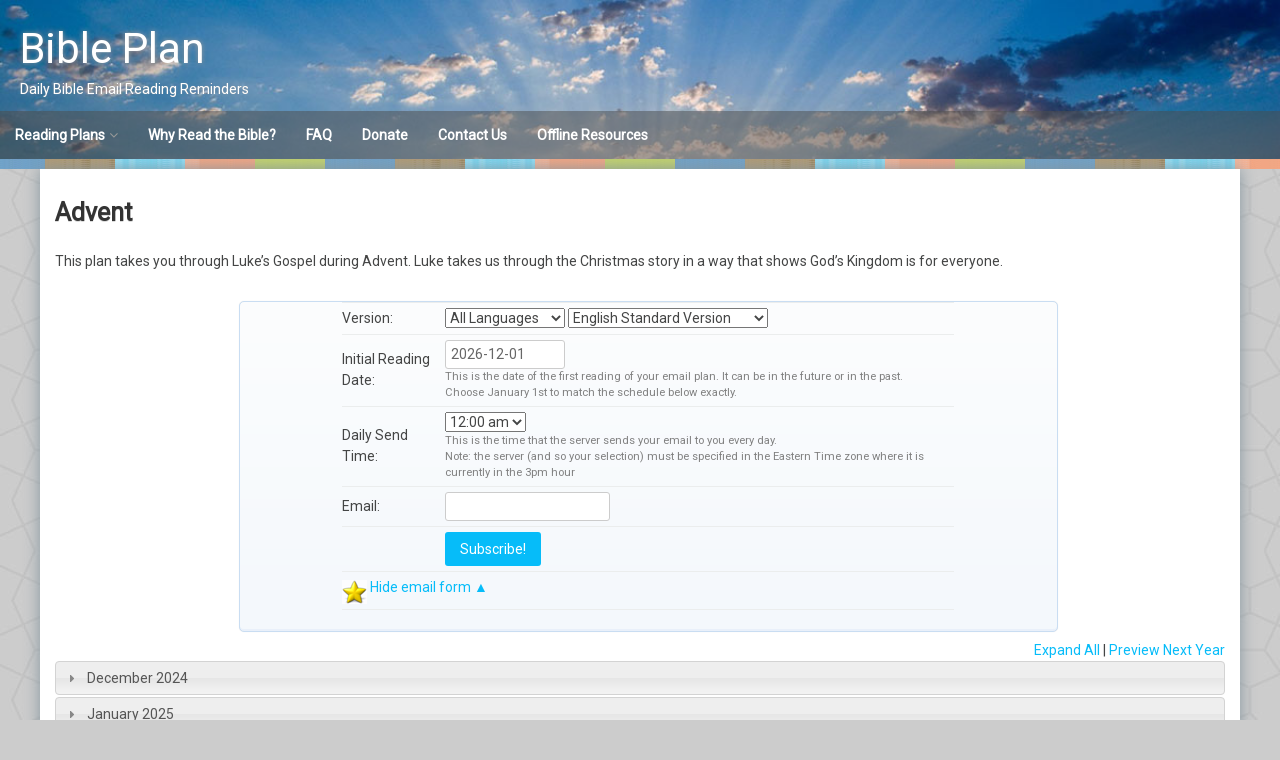

--- FILE ---
content_type: text/html; charset=UTF-8
request_url: https://bibleplan.org/plans/advent/
body_size: 14890
content:
<!DOCTYPE html>
<html lang="en-US">
<head>
<title>Advent &#124; Bible Plan</title>


<!-- Squirrly SEO Plugin 8.4.06, visit: https://plugin.squirrly.co/ -->

<meta name="robots" content="index,follow">
<meta name="description" content="This plan takes you through Luke&#039;s Gospel during Advent. Luke takes us through the Christmas story in a way that shows God&#039;s Kingdom is for everyone. [php snippet=1 param=&quot;planId=26&amp;fixedStartDay=12/01/&amp;hideDate=true&quot;] [php snippet=2 param=&quot;planId=26&quot;]" />
<link rel="canonical" href="https://bibleplan.org/plans/advent/" />
<link rel="alternate" type="application/rss+xml" href="https://bibleplan.org/sitemap.xml" />

<link rel="shortcut icon" href="https://bibleplan.org/favicon.ico" />

<meta name="dc.language" content="en-US" />
<meta name="dc.language.iso" content="en_US" />
<meta name="dc.publisher" content="Bible Plan" />
<meta name="dc.title" content="Advent &#124; Bible Plan" />
<meta name="dc.description" content="This plan takes you through Luke&#039;s Gospel during Advent. Luke takes us through the Christmas story in a way that shows God&#039;s Kingdom is for everyone. [php snippet=1 param=&quot;planId=26&amp;fixedStartDay=12/01/&amp;hideDate=true&quot;] [php snippet=2 param=&quot;planId=26&quot;]" />
<meta name="dc.date.issued" content="2019-12-03" />
<script type="application/ld+json">{"@graph":[{"@context":"https:\/\/schema.org\/","@type":"BreadcrumbList","itemListElement":[{"@type":"ListItem","position":"1","item":{"name":"Welcome to Bible Plan!","@id":"https:\/\/bibleplan.org\/"}}]},{"@context":"https:\/\/schema.org\/","@type":"Website","@id":"https:\/\/bibleplan.org\/plans\/advent\/","url":"https:\/\/bibleplan.org\/plans\/advent\/","name":"Advent | Bible Plan","headline":"This plan takes you through Luke's Gospel during Advent. Luke takes us through the Christmas story in a way","mainEntityOfPage":{"@type":"WebPage","url":"https:\/\/bibleplan.org\/plans\/advent\/"},"datePublished":"2019-12-03T22:43:08-05:00","dateModified":"2019-12-03T22:43:45-05:00","publisher":{"@type":"Organization","url":"https:\/\/bibleplan.org\/plans\/advent\/","name":""}}]}</script>
<!-- /Squirrly SEO Plugin -->



<meta charset="UTF-8">
<meta name="viewport" content="width=device-width, initial-scale=1">
<link rel="profile" href="http://gmpg.org/xfn/11">
<link rel="pingback" href="https://bibleplan.org/xmlrpc.php">


<link rel='dns-prefetch' href='//s0.wp.com' />
<link rel='dns-prefetch' href='//secure.gravatar.com' />
<link rel='dns-prefetch' href='//platform-api.sharethis.com' />
<link rel='dns-prefetch' href='//ajax.googleapis.com' />
<link rel='dns-prefetch' href='//fonts.googleapis.com' />
<link rel='dns-prefetch' href='//s.w.org' />
<link rel="alternate" type="application/rss+xml" title="Bible Plan &raquo; Feed" href="https://bibleplan.org/feed/" />
<link rel="alternate" type="application/rss+xml" title="Bible Plan &raquo; Comments Feed" href="https://bibleplan.org/comments/feed/" />
		<script type="text/javascript">
			window._wpemojiSettings = {"baseUrl":"https:\/\/s.w.org\/images\/core\/emoji\/11.2.0\/72x72\/","ext":".png","svgUrl":"https:\/\/s.w.org\/images\/core\/emoji\/11.2.0\/svg\/","svgExt":".svg","source":{"concatemoji":"https:\/\/bibleplan.org\/wp-includes\/js\/wp-emoji-release.min.js?ver=5.1.19"}};
			!function(e,a,t){var n,r,o,i=a.createElement("canvas"),p=i.getContext&&i.getContext("2d");function s(e,t){var a=String.fromCharCode;p.clearRect(0,0,i.width,i.height),p.fillText(a.apply(this,e),0,0);e=i.toDataURL();return p.clearRect(0,0,i.width,i.height),p.fillText(a.apply(this,t),0,0),e===i.toDataURL()}function c(e){var t=a.createElement("script");t.src=e,t.defer=t.type="text/javascript",a.getElementsByTagName("head")[0].appendChild(t)}for(o=Array("flag","emoji"),t.supports={everything:!0,everythingExceptFlag:!0},r=0;r<o.length;r++)t.supports[o[r]]=function(e){if(!p||!p.fillText)return!1;switch(p.textBaseline="top",p.font="600 32px Arial",e){case"flag":return s([55356,56826,55356,56819],[55356,56826,8203,55356,56819])?!1:!s([55356,57332,56128,56423,56128,56418,56128,56421,56128,56430,56128,56423,56128,56447],[55356,57332,8203,56128,56423,8203,56128,56418,8203,56128,56421,8203,56128,56430,8203,56128,56423,8203,56128,56447]);case"emoji":return!s([55358,56760,9792,65039],[55358,56760,8203,9792,65039])}return!1}(o[r]),t.supports.everything=t.supports.everything&&t.supports[o[r]],"flag"!==o[r]&&(t.supports.everythingExceptFlag=t.supports.everythingExceptFlag&&t.supports[o[r]]);t.supports.everythingExceptFlag=t.supports.everythingExceptFlag&&!t.supports.flag,t.DOMReady=!1,t.readyCallback=function(){t.DOMReady=!0},t.supports.everything||(n=function(){t.readyCallback()},a.addEventListener?(a.addEventListener("DOMContentLoaded",n,!1),e.addEventListener("load",n,!1)):(e.attachEvent("onload",n),a.attachEvent("onreadystatechange",function(){"complete"===a.readyState&&t.readyCallback()})),(n=t.source||{}).concatemoji?c(n.concatemoji):n.wpemoji&&n.twemoji&&(c(n.twemoji),c(n.wpemoji)))}(window,document,window._wpemojiSettings);
		</script>
		<style type="text/css">
img.wp-smiley,
img.emoji {
	display: inline !important;
	border: none !important;
	box-shadow: none !important;
	height: 1em !important;
	width: 1em !important;
	margin: 0 .07em !important;
	vertical-align: -0.1em !important;
	background: none !important;
	padding: 0 !important;
}
</style>
	<link rel='stylesheet' id='jquery-ui-standard-css-css'  href='//ajax.googleapis.com/ajax/libs/jqueryui/1.11.2/themes/smoothness/jquery-ui.css?ver=5.1.19' type='text/css' media='all' />
<link rel='stylesheet' id='the-wp-theme-style-css'  href='https://bibleplan.org/wp-content/themes/the-wp/style.css?ver=5.1.19' type='text/css' media='all' />
<link rel='stylesheet' id='font-awesome-css'  href='https://bibleplan.org/wp-content/themes/the-wp/font-awesome/css/font-awesome.min.css?ver=5.1.19' type='text/css' media='all' />
<link rel='stylesheet' id='the-wp-theme-google-fonts-css'  href='//fonts.googleapis.com/css?family=Roboto&#038;subset=latin-ext&#038;ver=5.1.19' type='text/css' media='all' />
<link rel='stylesheet' id='the-wp-rippler-css-css'  href='https://bibleplan.org/wp-content/themes/the-wp/css/rippler.min.css?ver=5.1.19' type='text/css' media='all' />
<link rel='stylesheet' id='frontend.min.css-css'  href='https://bibleplan.org/wp-content/plugins/squirrly-seo/view/css/frontend.min.css?ver=8406' type='text/css' media='all' />
<link rel='stylesheet' id='jetpack_css-css'  href='https://bibleplan.org/wp-content/plugins/jetpack/css/jetpack.css?ver=7.9.3' type='text/css' media='all' />
<script type='text/javascript' src='https://bibleplan.org/wp-content/plugins/jquery-updater/js/jquery-3.3.1.min.js?ver=3.3.1'></script>
<script type='text/javascript' src='https://bibleplan.org/wp-content/plugins/jquery-updater/js/jquery-migrate-3.0.0.min.js?ver=3.0.0'></script>
<script type='text/javascript' src='//platform-api.sharethis.com/js/sharethis.js#product=ga&#038;property=5e57f12ef06e4a00167e4e10'></script>
<link rel='https://api.w.org/' href='https://bibleplan.org/wp-json/' />
<link rel="EditURI" type="application/rsd+xml" title="RSD" href="https://bibleplan.org/xmlrpc.php?rsd" />
<link rel="wlwmanifest" type="application/wlwmanifest+xml" href="https://bibleplan.org/wp-includes/wlwmanifest.xml" /> 
<meta name="generator" content="WordPress 5.1.19" />
<link rel='shortlink' href='https://wp.me/P6Wcv3-30p' />
<link rel="alternate" type="application/json+oembed" href="https://bibleplan.org/wp-json/oembed/1.0/embed?url=https%3A%2F%2Fbibleplan.org%2Fplans%2Fadvent%2F" />
<link rel="alternate" type="text/xml+oembed" href="https://bibleplan.org/wp-json/oembed/1.0/embed?url=https%3A%2F%2Fbibleplan.org%2Fplans%2Fadvent%2F&#038;format=xml" />
<style type="text/css">
.ui-widget {
font-family: inherit; 
font-size: inherit;
}
</style>

<link rel='dns-prefetch' href='//v0.wordpress.com'/>
<link rel='dns-prefetch' href='//i0.wp.com'/>
<link rel='dns-prefetch' href='//i1.wp.com'/>
<link rel='dns-prefetch' href='//i2.wp.com'/>
<link rel='dns-prefetch' href='//c0.wp.com'/>
<style type='text/css'>img#wpstats{display:none}</style><style type="text/css">.site-content { background-color:; }header.site-header{background-image:url(https://bibleplan.org/wp-content/themes/the-wp/images/headers/sunrise.jpg);}.main-navigation { background-color: rgba(77,77,77,0.5); }
		.main-navigation.hover:hover { background-color: rgba(77,77,77,0.8)};
		.nav-foot{display:none;}i.menu-icon {display: none;}header .site-description {color:##FFF;}.more-link, .site-main #nav-below a {background: #333333;}
							.more-link:hover, .site-main #nav-below a:hover {background-color:#515151;}<!-- The WP custom CSS: --></style><style type="text/css" id="custom-background-css">
body.custom-background { background-image: url("https://bibleplan.org/wp-content/themes/the-wp/images/bg.jpg"); background-position: left top; background-size: auto; background-repeat: repeat; background-attachment: scroll; }
</style>
				<link rel="stylesheet" type="text/css" id="wp-custom-css" href="https://bibleplan.org/?custom-css=5ab9d2e2f4" />
		</head>

<body class="page-template page-template-templates page-template-no-sidebar page-template-templatesno-sidebar-php page page-id-11557 page-child parent-pageid-2 custom-background">
<a class="skip-link screen-reader-text" href="#content">Skip to content</a>



	    
	<header id="masthead" class="site-header" role="banner">
		<div class="site-branding">
                	<div class="header-text">
            	<h1 class="site-title">
					<a href="https://bibleplan.org/" rel="home">
										Bible Plan                    </a>
                </h1>
            	<span class="site-description">Daily Bible Email Reading Reminders</span>
        	</div>

                    <div class="header-search">
            	            	<div class="header-description">
                	                </div>
            </div>    
            <div class="clear"></div>
		</div><!-- .site-branding -->
        <nav id="site-navigation" class="main-navigation position-default fixed" role="navigation">
        <div class="menu-main-container"><ul id="menu-main" class="primary-menu"><li id="menu-item-11318" class="menu-item menu-item-type-custom menu-item-object-custom current-menu-ancestor menu-item-has-children menu-item-11318"><a href="/">Reading Plans</a>
<ul class="sub-menu">
	<li id="menu-item-227" class="menu-item menu-item-type-custom menu-item-object-custom menu-item-has-children menu-item-227"><a href="/">Yearly</a>
	<ul class="sub-menu">
		<li id="menu-item-99" class="menu-item menu-item-type-post_type menu-item-object-page menu-item-99"><a href="https://bibleplan.org/plans/bible-in-a-year/">Bible In a Year</a></li>
		<li id="menu-item-100" class="menu-item menu-item-type-post_type menu-item-object-page menu-item-100"><a href="https://bibleplan.org/plans/chronological-bible-in-a-year/">Chronological Bible In a Year</a></li>
		<li id="menu-item-101" class="menu-item menu-item-type-post_type menu-item-object-page menu-item-101"><a href="https://bibleplan.org/plans/chronological-bible-in-a-year-dual-reading/">Chronological Bible In a Year (dual reading)</a></li>
		<li id="menu-item-94" class="menu-item menu-item-type-post_type menu-item-object-page menu-item-94"><a href="https://bibleplan.org/plans/new-testament-in-a-year/">New Testament In a Year</a></li>
		<li id="menu-item-96" class="menu-item menu-item-type-post_type menu-item-object-page menu-item-96"><a href="https://bibleplan.org/plans/old-testament-in-a-year/">Old Testament In a Year</a></li>
		<li id="menu-item-95" class="menu-item menu-item-type-post_type menu-item-object-page menu-item-95"><a href="https://bibleplan.org/plans/old-testament-in-2-years/">Old Testament in 2 Years</a></li>
		<li id="menu-item-97" class="menu-item menu-item-type-post_type menu-item-object-page menu-item-97"><a href="https://bibleplan.org/plans/mcheyne/">M&#8217;Cheyne Plan</a></li>
		<li id="menu-item-98" class="menu-item menu-item-type-post_type menu-item-object-page menu-item-98"><a href="https://bibleplan.org/plans/2-chapters-per-day/">2 Chapters Per Day</a></li>
		<li id="menu-item-27199" class="menu-item menu-item-type-post_type menu-item-object-page menu-item-27199"><a href="https://bibleplan.org/plans/every-day-with-christ/">Every Day With Christ</a></li>
		<li id="menu-item-9699" class="menu-item menu-item-type-post_type menu-item-object-page menu-item-9699"><a href="https://bibleplan.org/plans/prof-horner/">Professor Horner&#8217;s Reading Plan</a></li>
		<li id="menu-item-29197" class="menu-item menu-item-type-post_type menu-item-object-page menu-item-29197"><a href="https://bibleplan.org/plans/365-day-themed-plan/">365 Day Themed Plan</a></li>
	</ul>
</li>
	<li id="menu-item-228" class="menu-item menu-item-type-custom menu-item-object-custom menu-item-has-children menu-item-228"><a href="/">Monthly</a>
	<ul class="sub-menu">
		<li id="menu-item-91" class="menu-item menu-item-type-post_type menu-item-object-page menu-item-91"><a href="https://bibleplan.org/plans/proverbs-in-a-month/">Proverbs in a Month</a></li>
		<li id="menu-item-90" class="menu-item menu-item-type-post_type menu-item-object-page menu-item-90"><a href="https://bibleplan.org/plans/psalms-in-a-month/">Psalms In a Month</a></li>
		<li id="menu-item-88" class="menu-item menu-item-type-post_type menu-item-object-page menu-item-88"><a href="https://bibleplan.org/plans/new-testament-in-a-month/">New Testament In a Month</a></li>
		<li id="menu-item-89" class="menu-item menu-item-type-post_type menu-item-object-page menu-item-89"><a href="https://bibleplan.org/plans/gospels/">Gospels In a Month</a></li>
	</ul>
</li>
	<li id="menu-item-1104" class="menu-item menu-item-type-custom menu-item-object-custom menu-item-has-children menu-item-1104"><a href="/">Chapter Per Day</a>
	<ul class="sub-menu">
		<li id="menu-item-1103" class="menu-item menu-item-type-post_type menu-item-object-page menu-item-1103"><a href="https://bibleplan.org/plans/one-chapter-per-day-whole-bible/">One Chapter Per Day – Whole Bible</a></li>
		<li id="menu-item-1102" class="menu-item menu-item-type-post_type menu-item-object-page menu-item-1102"><a href="https://bibleplan.org/plans/one-chapter-per-day-old-testament/">One Chapter Per Day – Old Testament</a></li>
		<li id="menu-item-1101" class="menu-item menu-item-type-post_type menu-item-object-page menu-item-1101"><a href="https://bibleplan.org/plans/one-chapter-per-day-new-testament/">One Chapter Per Day – New Testament</a></li>
		<li id="menu-item-1551" class="menu-item menu-item-type-post_type menu-item-object-page menu-item-1551"><a href="https://bibleplan.org/plans/psalm-a-day/">Psalm-a-day</a></li>
	</ul>
</li>
	<li id="menu-item-229" class="menu-item menu-item-type-custom menu-item-object-custom current-menu-ancestor current-menu-parent menu-item-has-children menu-item-229"><a href="/">Other</a>
	<ul class="sub-menu">
		<li id="menu-item-11571" class="menu-item menu-item-type-post_type menu-item-object-page current-menu-item page_item page-item-11557 current_page_item menu-item-11571"><a href="https://bibleplan.org/plans/advent/" aria-current="page">Advent</a></li>
		<li id="menu-item-933" class="menu-item menu-item-type-post_type menu-item-object-page menu-item-933"><a href="https://bibleplan.org/plans/bible-in-90-days/">Bible in 90 Days</a></li>
		<li id="menu-item-92" class="menu-item menu-item-type-post_type menu-item-object-page menu-item-92"><a href="https://bibleplan.org/plans/all-the-words-of-jesus/">All the Words of Jesus (3 months)</a></li>
		<li id="menu-item-93" class="menu-item menu-item-type-post_type menu-item-object-page menu-item-93"><a href="https://bibleplan.org/plans/new-testament-letters-in-4-months/">New Testament Letters (4 months)</a></li>
	</ul>
</li>
</ul>
</li>
<li id="menu-item-87" class="menu-item menu-item-type-post_type menu-item-object-page menu-item-87"><a href="https://bibleplan.org/why-read-the-bible/">Why Read the Bible?</a></li>
<li id="menu-item-55" class="menu-item menu-item-type-post_type menu-item-object-page menu-item-55"><a href="https://bibleplan.org/faq/">FAQ</a></li>
<li id="menu-item-56" class="menu-item menu-item-type-post_type menu-item-object-page menu-item-56"><a href="https://bibleplan.org/donate/">Donate</a></li>
<li id="menu-item-65" class="menu-item menu-item-type-post_type menu-item-object-page menu-item-65"><a href="https://bibleplan.org/contact-us/">Contact Us</a></li>
<li id="menu-item-232" class="menu-item menu-item-type-post_type menu-item-object-page menu-item-232"><a href="https://bibleplan.org/offline/">Offline Resources</a></li>
</ul></div>        <div class="clear"></div>
    </nav><!-- #site-navigation -->
	</header><!-- #masthead -->

    <!-- Responsive Menu -->
        <div class="responsive-menu-bar open-responsive-menu"><i class="fa fa-bars"></i> <span>Reading Plans <!-- ?php echo __('Menu', 'the-wp');? --></span></div>
    <div id="responsive-menu">
        <div class="menu-close-bar open-responsive-menu"><i class="fa fa-times"></i> Close</div>
    </div>
	<div class="clear"></div>
        <div class="nav-foot"></div>
<div id="page" class="hfeed site"><div id="content" class="site-content">

	<div id="primary" class="content-area full-size">
		<main id="main" class="site-main" role="main">

			
				
<article id="post-11557" class="post-11557 page type-page status-publish hentry">
	 

	<header class="entry-header">
		<h1 class="entry-title">Advent</h1>        
        <div class="entry-meta">
                </div>
	</header><!-- .entry-header -->

	<div class="entry-content">
		<p>This plan takes you through Luke&#8217;s Gospel during Advent.  Luke takes us through the Christmas story in a way that shows God&#8217;s Kingdom is for everyone. </p>
<div class="translation-picker">
	<div class="content-block-column column-1-1 content-block-style2 content-block-style4">
		<div class="content-block-content content-block-content-hasicon">
			<div class="content-block-text">
				<table id="versiontable">
					<tr>
						<td id="versionlabel">Version:</td>
						<td>
							<select name="" onchange="updateTranslations(this)" style="width:120px">
								<option value="all">All Languages</option>
								<option>Amuzgo de Guerrero</option><option>العربية</option><option>अवधी</option><option>Български</option><option>Chinanteco de Comaltepec</option><option>Cebuano</option><option>ᏣᎳᎩ ᎦᏬᏂᎯᏍ</option><option>Cakchiquel Occidental</option><option>Čeština</option><option>Cymraeg</option><option>Dansk</option><option>Deutsch</option><option>English</option><option>Español</option><option>Suomi</option><option>Français</option><option>Κοινη</option><option>עברית</option><option>हिन्दी</option><option>Ilonggo</option><option>Hrvatski</option><option>Kreyòl ayisyen</option><option>Magyar</option><option>Hawai‘i Pidgin</option><option>Íslenska</option><option>Italiano</option><option>Jacalteco, Oriental</option><option>Kekchi</option><option>Latina</option><option>Māori</option><option>Македонски</option><option>मराठी</option><option>Mam, Central</option><option>Mam, Todos Santos</option><option>Plautdietsch</option><option>नेपाली</option><option>Náhuatl de Guerrero</option><option>Nederlands</option><option>Norsk</option><option>ଓଡ଼ିଆ</option><option>ਪੰਜਾਬੀ</option><option>Polski</option><option>Nawat</option><option>Português</option><option>Quichua</option><option>Quiché, Centro Occidenta</option><option>Română</option><option>Русский</option><option>Slovenčina</option><option>Somali</option><option>Shqip</option><option>Српски</option><option>Svenska</option><option>Kiswahili</option><option>தமிழ்</option><option>ภาษาไทย</option><option>Tagalog</option><option>Twi</option><option>Українська</option><option>اردو</option><option>Uspanteco</option><option>Tiêng Viêt</option><option>汉语</option><option>日本語</option>							</select>

							<select id="translations" onchange="onTranslationChange()" style="width:200px">
								<option value="" disabled>Translation</option>
								<option data-bplang='Amuzgo de Guerrero' disabled>--Amuzgo de Guerrero--</option><option value='amu' data-bplang='Amuzgo de Guerrero'>Amuzgo de Guerrero</option><option data-bplang='Cakchiquel Occidental' disabled>--Cakchiquel Occidental--</option><option value='ckw' data-bplang='Cakchiquel Occidental'>Cakchiquel Occidental</option><option data-bplang='Cebuano' disabled>--Cebuano--</option><option value='apsd-ceb' data-bplang='Cebuano'>Ang Pulong Sa Dios</option><option data-bplang='Chinanteco de Comaltepec' disabled>--Chinanteco de Comaltepec--</option><option value='cco' data-bplang='Chinanteco de Comaltepec'>Chinanteco de Comaltepec</option><option data-bplang='Cymraeg' disabled>--Cymraeg--</option><option value='bwm' data-bplang='Cymraeg'>Beibl William Morgan</option><option data-bplang='Dansk' disabled>--Dansk--</option><option value='bph' data-bplang='Dansk'>Bibelen på hverdagsdansk</option><option value='dn1933' data-bplang='Dansk'>Dette er Biblen på dansk</option><option data-bplang='Deutsch' disabled>--Deutsch--</option><option value='hof' data-bplang='Deutsch'>Hoffnung für Alle</option><option value='luth1545' data-bplang='Deutsch'>Luther Bibel 1545</option><option value='ngu-de' data-bplang='Deutsch'>Neue Genfer Übersetzung</option><option value='sch1951' data-bplang='Deutsch'>Schlachter 1951</option><option value='sch2000' data-bplang='Deutsch'>Schlachter 2000</option><option data-bplang='English' disabled>--English--</option><option value='akjv' data-bplang='English'>Authorized (King James) Version</option><option value='amp' data-bplang='English'>Amplified Bible</option><option value='ampc' data-bplang='English'>Amplified Bible, Classic Edition</option><option value='asv' data-bplang='English'>American Standard Version</option><option value='brg' data-bplang='English'>BRG Bible</option><option value='ceb' data-bplang='English'>Common English Bible</option><option value='cev' data-bplang='English'>Contemporary English Version</option><option value='cjb' data-bplang='English'>Complete Jewish Bible</option><option value='csb' data-bplang='English'>Christian Standard Bible</option><option value='darby' data-bplang='English'>Darby Translation</option><option value='dlnt' data-bplang='English'>Disciples’ Literal New Testament</option><option value='dra' data-bplang='English'>Douay-Rheims 1899 American Edition</option><option value='erv' data-bplang='English'>Easy-to-Read Version</option><option value='esv' data-bplang='English'>English Standard Version</option><option value='esvuk' data-bplang='English'>English Standard Version Anglicised</option><option value='exb' data-bplang='English'>Expanded Bible</option><option value='gnt' data-bplang='English'>Good News Translation</option><option value='gnv' data-bplang='English'>1599 Geneva Bible</option><option value='gw' data-bplang='English'>GOD’S WORD Translation</option><option value='hcsb' data-bplang='English'>Holman Christian Standard Bible</option><option value='icb' data-bplang='English'>International Children’s Bible</option><option value='isv' data-bplang='English'>International Standard Version</option><option value='jub' data-bplang='English'>Jubilee Bible 2000</option><option value='kj21' data-bplang='English'>King James Version (21st Century)</option><option value='kjv' data-bplang='English'>King James Version</option><option value='leb' data-bplang='English'>Lexham English Bible</option><option value='mev' data-bplang='English'>Modern English Version</option><option value='mounce' data-bplang='English'>Mounce Reverse-Interlinear New Testament</option><option value='msg' data-bplang='English'>The Message</option><option value='nabre' data-bplang='English'>New American Bible (Revised Edition)</option><option value='nasb' data-bplang='English'>New American Standard Bible</option><option value='nasb1995' data-bplang='English'>New American Standard Bible (1995 Ed)</option><option value='ncv' data-bplang='English'>New Century Version</option><option value='net' data-bplang='English'>New English Translation</option><option value='nirv' data-bplang='English'>New International Reader's Version</option><option value='niv' data-bplang='English'>New International Version</option><option value='nivuk' data-bplang='English'>New International Version - UK</option><option value='nkjv' data-bplang='English'>New King James Version</option><option value='nlt' data-bplang='English'>New Living Translation</option><option value='nlv' data-bplang='English'>New Life Version</option><option value='nog' data-bplang='English'>Names of God Bible</option><option value='nrsv' data-bplang='English'>New Revised Standard Version</option><option value='nrsva' data-bplang='English'>New Revised Standard Version, Anglicised</option><option value='nrsvace' data-bplang='English'>New Revised Standard Version, Anglicised Catholic Edition</option><option value='nrsvce' data-bplang='English'>New Revised Standard Version Catholic Edition</option><option value='ojb' data-bplang='English'>Orthodox Jewish Bible</option><option value='phillips' data-bplang='English'>J.B. Phillips New Testament</option><option value='rsv' data-bplang='English'>Revised Standard Version</option><option value='rsvce' data-bplang='English'>Revised Standard Version Catholic Edition</option><option value='tlb' data-bplang='English'>Living Bible</option><option value='tpt' data-bplang='English'>The Passion Translation</option><option value='voice' data-bplang='English'>The Voice</option><option value='we' data-bplang='English'>Worldwide English (New Testament)</option><option value='web' data-bplang='English'>World English Bible</option><option value='wyc' data-bplang='English'>Wycliffe Bible</option><option value='ylt' data-bplang='English'>Young's Literal Translation</option><option data-bplang='Español' disabled>--Español--</option><option value='blp' data-bplang='Español'>La Palabra (España)</option><option value='blph' data-bplang='Español'>La Palabra (Hispanoamérica)</option><option value='cst' data-bplang='Español'>Nueva Versión Internacional (Castilian)</option><option value='dhh' data-bplang='Español'>Dios Habla Hoy</option><option value='jbs' data-bplang='Español'>Jubilee Bible 2000 (Spanish)</option><option value='lbla' data-bplang='Español'>La Biblia de las Américas</option><option value='nbd' data-bplang='Español'>Nueva Biblia al Día</option><option value='nblh' data-bplang='Español'>Nueva Biblia Latinoamericana de Hoy</option><option value='ntv' data-bplang='Español'>Nueva Traducción Viviente</option><option value='nvi' data-bplang='Español'>Nueva Versión Internacional</option><option value='pdt' data-bplang='Español'>Palabra de Dios para Todos</option><option value='rva' data-bplang='Español'>Reina-Valera Antigua</option><option value='rvc' data-bplang='Español'>Reina Valera Contemporánea</option><option value='rvr1960' data-bplang='Español'>Reina-Valera 1960</option><option value='rvr1977' data-bplang='Español'>Reina Valera 1977</option><option value='rvr1995' data-bplang='Español'>Reina-Valera 1995</option><option value='tla' data-bplang='Español'>Traducción en lenguaje actual</option><option data-bplang='Français' disabled>--Français--</option><option value='bds' data-bplang='Français'>La Bible du Semeur</option><option value='lsg' data-bplang='Français'>Louis Segond</option><option value='neg1979' data-bplang='Français'>Nouvelle Edition de Genève – NEG1979</option><option value='sg21' data-bplang='Français'>Segond 21</option><option data-bplang='Hawai‘i Pidgin' disabled>--Hawai‘i Pidgin--</option><option value='hwp' data-bplang='Hawai‘i Pidgin'>Hawai‘i Pidgin</option><option data-bplang='Hrvatski' disabled>--Hrvatski--</option><option value='cro' data-bplang='Hrvatski'>Knijga O Kristu</option><option value='hnz-ri' data-bplang='Hrvatski'>Hrvatski Novi Zavjet – Rijeka 2001</option><option data-bplang='Ilonggo' disabled>--Ilonggo--</option><option value='hlgn' data-bplang='Ilonggo'>Ang Pulong Sang Dios</option><option data-bplang='Italiano' disabled>--Italiano--</option><option value='bdg' data-bplang='Italiano'>La Bibbia della Gioia</option><option value='cei' data-bplang='Italiano'>Conferenza Episcopale Italiana</option><option value='lnd' data-bplang='Italiano'>La Nuova Diodati</option><option value='nr1994' data-bplang='Italiano'>Nuova Riveduta 1994</option><option value='nr2006' data-bplang='Italiano'>Nuova Riveduta 2006</option><option data-bplang='Jacalteco, Oriental' disabled>--Jacalteco, Oriental--</option><option value='jac' data-bplang='Jacalteco, Oriental'>Jacalteco, Oriental</option><option data-bplang='Kekchi' disabled>--Kekchi--</option><option value='kek' data-bplang='Kekchi'>Kekchi</option><option data-bplang='Kiswahili' disabled>--Kiswahili--</option><option value='snt' data-bplang='Kiswahili'>Neno: Bibilia Takatifu</option><option data-bplang='Kreyòl ayisyen' disabled>--Kreyòl ayisyen--</option><option value='hcv' data-bplang='Kreyòl ayisyen'>Haitian Creole Version</option><option data-bplang='Latina' disabled>--Latina--</option><option value='vulgate' data-bplang='Latina'>Biblia Sacra Vulgata</option><option data-bplang='Magyar' disabled>--Magyar--</option><option value='erv-hu' data-bplang='Magyar'>Hungarian Bible: Easy-to-Read Version</option><option value='kar' data-bplang='Magyar'>Hungarian Károli</option><option value='nt-hu' data-bplang='Magyar'>Hungarian New Translation</option><option data-bplang='Mam, Central' disabled>--Mam, Central--</option><option value='mvc' data-bplang='Mam, Central'>Mam, Central</option><option data-bplang='Mam, Todos Santos' disabled>--Mam, Todos Santos--</option><option value='mvj' data-bplang='Mam, Todos Santos'>Mam de Todos Santos Chuchumatán</option><option data-bplang='Māori' disabled>--Māori--</option><option value='maori' data-bplang='Māori'>Maori Bible</option><option data-bplang='Nawat' disabled>--Nawat--</option><option value='nbtn' data-bplang='Nawat'>Ne Bibliaj Tik Nawat</option><option data-bplang='Nederlands' disabled>--Nederlands--</option><option value='htb' data-bplang='Nederlands'>Het Boek</option><option data-bplang='Norsk' disabled>--Norsk--</option><option value='dnb1930' data-bplang='Norsk'>Det Norsk Bibelselskap 1930</option><option value='lb' data-bplang='Norsk'>En Levende Bok</option><option data-bplang='Náhuatl de Guerrero' disabled>--Náhuatl de Guerrero--</option><option value='ngu' data-bplang='Náhuatl de Guerrero'>Náhuatl de Guerrero</option><option data-bplang='Plautdietsch' disabled>--Plautdietsch--</option><option value='reimer' data-bplang='Plautdietsch'>Reimer 2001</option><option data-bplang='Polski' disabled>--Polski--</option><option value='np' data-bplang='Polski'>Nowe Przymierze</option><option value='sz-pl' data-bplang='Polski'>Słowo Życia</option><option value='ubg' data-bplang='Polski'>Updated Gdańsk Bible</option><option data-bplang='Português' disabled>--Português--</option><option value='arc' data-bplang='Português'>Almeida Revista e Corrigida 2009</option><option value='ntlh' data-bplang='Português'>Nova Traduҫão na Linguagem de Hoje 2000</option><option value='nvi-pt' data-bplang='Português'>Nova Versão Internacional</option><option value='ol' data-bplang='Português'>O Livro</option><option value='vfl' data-bplang='Português'>Portuguese New Testament: Easy-to-Read Version</option><option data-bplang='Quichua' disabled>--Quichua--</option><option value='mtds' data-bplang='Quichua'>Mushuj Testamento Diospaj Shimi</option><option data-bplang='Quiché, Centro Occidenta' disabled>--Quiché, Centro Occidenta--</option><option value='qut' data-bplang='Quiché, Centro Occidenta'>Quiché, Centro Occidental</option><option data-bplang='Română' disabled>--Română--</option><option value='ntlr' data-bplang='Română'>Nouă Traducere În Limba Română</option><option value='rmnn' data-bplang='Română'>Cornilescu 1924 - Revised 2010, 2014</option><option data-bplang='Shqip' disabled>--Shqip--</option><option value='alb' data-bplang='Shqip'>Albanian Bible</option><option data-bplang='Slovenčina' disabled>--Slovenčina--</option><option value='npk' data-bplang='Slovenčina'>Nádej pre kazdého</option><option data-bplang='Somali' disabled>--Somali--</option><option value='som' data-bplang='Somali'>Somali Bible</option><option data-bplang='Suomi' disabled>--Suomi--</option><option value='r1933' data-bplang='Suomi'>Raamattu 1933/38</option><option data-bplang='Svenska' disabled>--Svenska--</option><option value='sfb' data-bplang='Svenska'>Svenska Folkbibeln</option><option value='sfb2014' data-bplang='Svenska'>Svenska Folkbibeln 2014</option><option value='sv1917' data-bplang='Svenska'>Svenska 1917</option><option value='svl' data-bplang='Svenska'>Nya Levande Bibeln</option><option data-bplang='Tagalog' disabled>--Tagalog--</option><option value='adb1905' data-bplang='Tagalog'>Ang Dating Biblia (1905)</option><option value='snd' data-bplang='Tagalog'>Ang Salita ng Diyos</option><option data-bplang='Tiêng Viêt' disabled>--Tiêng Viêt--</option><option value='bd2011' data-bplang='Tiêng Viêt'>Bản Dịch 2011</option><option value='bpt' data-bplang='Tiêng Viêt'>Vietnamese Bible: Easy-to-Read Version</option><option value='viet' data-bplang='Tiêng Viêt'>1934 Vietnamese Bible</option><option data-bplang='Twi' disabled>--Twi--</option><option value='na-twi' data-bplang='Twi'>Nkwa Asem</option><option data-bplang='Uspanteco' disabled>--Uspanteco--</option><option value='usp' data-bplang='Uspanteco'>Uspanteco</option><option data-bplang='Íslenska' disabled>--Íslenska--</option><option value='iceland' data-bplang='Íslenska'>Icelandic Bible</option><option data-bplang='Čeština' disabled>--Čeština--</option><option value='b21' data-bplang='Čeština'>Bible 21</option><option value='snc' data-bplang='Čeština'>Slovo na cestu</option><option data-bplang='Κοινη' disabled>--Κοινη--</option><option value='sblgnt' data-bplang='Κοινη'>SBL Greek New Testament</option><option value='tr1550' data-bplang='Κοινη'>1550 Stephanus New Testament</option><option value='tr1894' data-bplang='Κοινη'>1894 Scrivener New Testament</option><option value='whnu' data-bplang='Κοινη'>1881 Westcott-Hort New Testament</option><option data-bplang='Български' disabled>--Български--</option><option value='bg1940' data-bplang='Български'>1940 Bulgarian Bible</option><option value='bpb' data-bplang='Български'>Bulgarian Protestant Bible</option><option value='bulg' data-bplang='Български'>Bulgarian Bible</option><option value='erv-bg' data-bplang='Български'>Bulgarian New Testament: Easy-to-Read Version</option><option data-bplang='Македонски' disabled>--Македонски--</option><option value='mnt' data-bplang='Македонски'>Macedonian New Testament</option><option data-bplang='Русский' disabled>--Русский--</option><option value='cars' data-bplang='Русский'>Священное Писание (Восточный Перевод)</option><option value='carsa' data-bplang='Русский'>Священное Писание (Восточный перевод), версия с «Аллахом»</option><option value='carst' data-bplang='Русский'>Священное Писание (Восточный перевод), версия для Таджикистана</option><option value='erv-ru' data-bplang='Русский'>Russian New Testament: Easy-to-Read Version</option><option value='nrt' data-bplang='Русский'>New Russian Translation</option><option value='rusv' data-bplang='Русский'>Russian Synodal Version</option><option data-bplang='Српски' disabled>--Српски--</option><option value='erv-sr' data-bplang='Српски'>Serbian New Testament: Easy-to-Read Version</option><option data-bplang='Українська' disabled>--Українська--</option><option value='erv-uk' data-bplang='Українська'>Ukrainian New Testament: Easy-to-Read Version</option><option value='ukr' data-bplang='Українська'>Ukrainian Bible</option><option data-bplang='עברית' disabled>--עברית--</option><option value='hhh' data-bplang='עברית'>Habrit Hakhadasha/Haderekh</option><option data-bplang='اردو' disabled>--اردو--</option><option value='erv-ur' data-bplang='اردو'>Urdu Bible: Easy-to-Read Version</option><option data-bplang='العربية' disabled>--العربية--</option><option value='erv-ar' data-bplang='العربية'>Arabic Bible: Easy-to-Read Version</option><option value='nav' data-bplang='العربية'>Ketab El Hayat</option><option data-bplang='अवधी' disabled>--अवधी--</option><option value='erv-awa' data-bplang='अवधी'>Awadhi Bible: Easy-to-Read Version</option><option data-bplang='नेपाली' disabled>--नेपाली--</option><option value='erv-ne' data-bplang='नेपाली'>Nepali Bible: Easy-to-Read Version</option><option data-bplang='मराठी' disabled>--मराठी--</option><option value='erv-mr' data-bplang='मराठी'>Marathi Bible: Easy-to-Read Version</option><option data-bplang='हिन्दी' disabled>--हिन्दी--</option><option value='erv-hi' data-bplang='हिन्दी'>Hindi Bible: Easy-to-Read Version</option><option data-bplang='ਪੰਜਾਬੀ' disabled>--ਪੰਜਾਬੀ--</option><option value='erv-pa' data-bplang='ਪੰਜਾਬੀ'>Punjabi Bible: Easy-to-Read Version</option><option data-bplang='ଓଡ଼ିଆ' disabled>--ଓଡ଼ିଆ--</option><option value='erv-or' data-bplang='ଓଡ଼ିଆ'>Oriya Bible: Easy-to-Read Version</option><option data-bplang='தமிழ்' disabled>--தமிழ்--</option><option value='erv-ta' data-bplang='தமிழ்'>Tamil Bible: Easy-to-Read Version</option><option data-bplang='ภาษาไทย' disabled>--ภาษาไทย--</option><option value='erv-th' data-bplang='ภาษาไทย'>Thai New Testament: Easy-to-Read Version</option><option value='tncv' data-bplang='ภาษาไทย'>Thai New Contemporary Bible</option><option data-bplang='ᏣᎳᎩ ᎦᏬᏂᎯᏍ' disabled>--ᏣᎳᎩ ᎦᏬᏂᎯᏍ--</option><option value='chr' data-bplang='ᏣᎳᎩ ᎦᏬᏂᎯᏍ'>Cherokee New Testament</option><option data-bplang='日本語' disabled>--日本語--</option><option value='JLB' data-bplang='日本語'>Japanese Living Bible</option><option data-bplang='汉语' disabled>--汉语--</option><option value='ccb' data-bplang='汉语'>Chinese Contemporary Bible</option><option value='cnvs' data-bplang='汉语'>Chinese New Version (Simplified)</option><option value='cnvt' data-bplang='汉语'>Chinese New Version (Traditional)</option><option value='csbs' data-bplang='汉语'>Chinese Standard Bible (Simplified)</option><option value='csbt' data-bplang='汉语'>Chinese Standard Bible (Traditional)</option><option value='cuv' data-bplang='汉语'>Chinese Union Version (Traditional)</option><option value='cuvmps' data-bplang='汉语'>Chinese Union Version Modern Punctuation (Simplified)</option><option value='cuvmpt' data-bplang='汉语'>Chinese Union Version Modern Punctuation (Traditional)</option><option value='cuvs' data-bplang='汉语'>Chinese Union Version (Simplified)</option><option value='erv-zh' data-bplang='汉语'>Chinese New Testament: Easy-to-Read Version</option>							</select>
						</td>
					</tr>
					<tr class="emailFormRow" id="dateBoxRow">
						<td>Initial Reading Date:</td>
						<td>
							<input type="text" id="datepicker" value="" style="width:120px">
							<div class="helptext">This is the date of the first reading of your email plan. It can be in the future or in the past.<br/>Choose January 1st to match the schedule below exactly.</div>
						</td>
					</tr>
					<tr class="emailFormRow" id="timeBoxRow">
						<td>Daily Send Time:</td>
						<td>
							<select id="sendTime">
															<option value="0" selected >12:00 am</option>
															<option value="1"  >1:00 am</option>
															<option value="2"  >2:00 am</option>
															<option value="3"  >3:00 am</option>
															<option value="4"  >4:00 am</option>
															<option value="5"  >5:00 am</option>
															<option value="6"  >6:00 am</option>
															<option value="7"  >7:00 am</option>
															<option value="8"  >8:00 am</option>
															<option value="9"  >9:00 am</option>
															<option value="10"  >10:00 am</option>
															<option value="11"  >11:00 am</option>
															<option value="12"  >12:00 pm</option>
															<option value="13"  >1:00 pm</option>
															<option value="14"  >2:00 pm</option>
															<option value="15"  >3:00 pm</option>
															<option value="16"  >4:00 pm</option>
															<option value="17"  >5:00 pm</option>
															<option value="18"  >6:00 pm</option>
															<option value="19"  >7:00 pm</option>
															<option value="20"  >8:00 pm</option>
															<option value="21"  >9:00 pm</option>
															<option value="22"  >10:00 pm</option>
															<option value="23"  >11:00 pm</option>
							</select>
							<div class="helptext">This is the time that the server sends your email to you every day. <br/>Note: the server (and so your selection) must be specified in the Eastern Time zone <span id="currentTime"></span></div>
							<script>
								var prefix = "where it is currently in the ", suffix = " hour";
								var offset = -4;
								var hour = new Date().getUTCHours() + offset;
								if (hour < 0) hour += 24;
								if (hour == 0) {
									hour = "12am";
								}
								else if (hour == 12) {
									hour = "12pm";
								}
								else if (hour < 12) {
									hour += "am";
								}
								else if (hour > 12) {
									hour -= 12;
									hour += "pm";
								}
									
								document.getElementById("currentTime").innerHTML = prefix + hour + suffix;
							</script>
						</td>
					</tr>
										<tr class="emailFormRow">
						<td>Email:</td>
						<td><input type="text" name="email" id="email"></td>
					</tr>
					<tr class="emailFormRow">
						<td></td>
						<td><input type="button" value="Subscribe!" onclick="subscribe()"/></td>
					</tr>
					<tr>
						<td colspan="2"><a onclick="toggleEmail(); return false;" href="#enterEmail" id="emailmelink"><img src="/wp-content/uploads/2015/11/star.gif" height="10" align="middle" /> Hide email form ▲ </a></td>
					</tr>
				</table>
				<div class="clearfix"></div>				
			</div>
		</div>
	</div>
</div>
<br style="clear:both"/>

<div id="subscribeDialog" style="display:none">
	
</div>
<div id="actionBar">
<a id="expandAllLink" href="javascript:expandAll()">Expand All</a>

	<span id="expandAllLinkSeparator">| </span>
	<a href="?startDate=2025-12-01">Preview Next Year</a>
</div>
<script type="text/javascript">
	var $ = jQuery; 
	function expandAll() {
		$("#readings").accordion("destroy");
		$("#expandAllLink").css("display", "none");
		$("#expandAllLinkSeparator").css("display", "none");
	}
	
	/** 
		Only shows translations where language = languageSelectBox.value
	*/
	function updateTranslations(languageSelectBox) {
		var dropdown = $("#translations");
		var allOptions = dropdown.data("allOptions");
		if (!allOptions || !allOptions.length) {
			var options = [];
			dropdown.find('option').each(function() {
				options.push({value: $(this).val(), text: $(this).text(), lang: $(this).data("bplang"), disabled:$(this).attr("disabled")});
			});
			dropdown.data("allOptions", options);
			allOptions = options;
		}
		dropdown.empty();
		$.each(allOptions, function(i, option) {
			if ("all" === languageSelectBox.value || option.lang === languageSelectBox.value) {
				dropdown.append(
					$('<option>').text(option.text).val(option.value).attr("disabled", option.disabled)
				);
			}
		});
	}
	
	/**
		Called when the translation dropdown changes to a new one
		Updates the hash and all page urls 
	*/
	function onTranslationChange() {
		var translation = $("#translations").val();
		updateUrls();
		document.location.hash = translation;
	}
	
	/**
		Updates the urls of all the links on the page with class=reading
	*/
	function updateUrls() {
		var newTrans = jQuery("#translations").val();
		jQuery("a.reading").each(function(i) {
			var href = this.href;
			var previousTrans = this.getAttribute("data-bptrans");
			href = href.replace(new RegExp("="+previousTrans + "$"), "="+newTrans);
			href = href.replace(new RegExp("s=%s"), "s=w26");
			this.href = href;
			this.setAttribute("data-bptrans", newTrans);
		});
	}
	
	/**
		Toggle the email form
	*/
	function toggleEmail() {
		if ($('#emailmelink').html().indexOf('▾') >= 0) {
			$('.emailFormRow').show();
			$('#emailmelink').html('Hide email form ▴');
		} else {
			$('.emailFormRow').hide();
			$('#emailmelink').html('Email me this plan daily ▾');
		}
		
		$('#dateBoxRow').hide();	}
	
	/**
		Subscribe the user to the current plan
	*/
	function subscribe() {
		var data = {
			email : $("#email").val(),
			startDate : $("#datepicker").val(),
			plan : "26",
			translation : $("#translations").val()
		};
		if ($("#sendTime")) {
			data.sendTime = $("#sendTime").val();
		}
		$.ajax({
			type: "POST",
			url: "//bibleplan.org/cgi-bin/email/sub.cgi", 
			data: data, 
			success: function(response, arg1, arg2) {
				title = "Almost Done!";
				clz = "subSuccess";
				btnText = "I'll Verify My Email";
				if (response.error) {
					title = "Error!";
					clz = "subError";
					btnText = "I'll Try Again";
					$("#subscribeDialog").html(response.error);
					// todo set color to red?
				} else {
					$("#subscribeDialog").html(response.success);
				}
				$("#subscribeDialog").dialog({
					modal: true,
					title: title,
					dialogClass : clz,
					buttons: [{
						text : btnText,
						click : function() {$( this ).dialog( "close" );}
					}]
				});
				
				},
			error: function (obj, errText, errObj) {
				$("#subscribeDialog").html(errObj.message);
				$("#subscribeDialog").dialog({
					modal: true,
					title: "Error! " + errText,
					buttons: {
						Ok: function() {$( this ).dialog( "close" );
									   }}
				});
			},
			dataType: "jsonp",
			jsonp: "functionCallback"
		});
		
	}
	
	/* $('.emailFormRow').hide() */
	var newTrans = "esv";
	if (document.location.hash) {
		var hashTrans = document.location.hash.replace("#", "");
		var exists = 0 != $('#translations option[value='+hashTrans+']').length;
		if (exists) {
			newTrans = hashTrans;
		} else {
			switch (hashTrans) {
				case 'sa':
					newTrans = 'erv-ar'; break;
				case 'zh':
					newTrans = 'cuvs'; break;
				case 'de':
					newTrans = 'luth1545'; break;
				case 'es':
					newTrans = 'rvr1960'; break;
				case 'fr':
					newTrans = 'lsg'; break;
				case 'grc':
					newTrans = 'tr1550'; break;
				case 'it':
					newTrans = 'cei'; break;
				case 'latin':
					newTrans = 'vulgate'; break;
				case 'nl':
					newTrans = 'htb'; break;
				case 'no':
					newTrans = 'dnb1930'; break;
				case 'pt':
					newTrans = 'ol'; break;
				case 'ru':
					newTrans = 'rusv'; break;
				case 'se':
					newTrans = 'svl'; break;
				case 'tagalog':
					newTrans = 'snd'; break;
			}
		}
	}
	$("#translations").val(newTrans);
	
	$(function() {
		var today = new Date();
		today.setDate(today.getDate() + 1);
		var month = (today.getMonth() + 1);
		if (month < 10) {
			month = "0" + month;
		}
		var day = today.getDate();
		if (day < 10) {
			day = "0" + day;
		}
		month = '12';day = '01';		$( "#datepicker" ).val(today.getFullYear() + "-" + month + "-" + day);
		$( "#datepicker" ).datepicker({ minDate: -365, maxDate: 365, dateFormat : 'yy-mm-dd' });
	});
	
</script>

	
<div id='readings' style='display:none'><h3 class='month'>December 2024</h3><div><table><tr class='day' id='2024-12-01'><td class='date'><span class='hide-small'>Sunday</span> December 1st:</td><td class='chapters'><a class='reading' rel='nofollow external' href='https://bibleplan.org/read?s=%s&srch=Luke+1&v=%s' data-bptrans='%s'>Luke 1</a> | <a class='reading' rel='nofollow external' href='https://bibleplan.org/read?s=%s&srch=Isaiah+11:1-10&v=%s' data-bptrans='%s'>Isaiah 11:1-10</a> | <a class='reading' rel='nofollow external' href='https://bibleplan.org/read?s=%s&srch=Isaiah+7:10-14&v=%s' data-bptrans='%s'>Isaiah 7:10-14</a> | <a class='reading' rel='nofollow external' href='https://bibleplan.org/read?s=%s&srch=Matthew+1:18-24&v=%s' data-bptrans='%s'>Matthew 1:18-24</a></td></tr><tr class='day' id='2024-12-02'><td class='date'><span class='hide-small'>Monday</span> December 2nd:</td><td class='chapters'><a class='reading' rel='nofollow external' href='https://bibleplan.org/read?s=%s&srch=Luke+2&v=%s' data-bptrans='%s'>Luke 2</a></td></tr><tr class='day' id='2024-12-03'><td class='date'><span class='hide-small'>Tuesday</span> December 3rd:</td><td class='chapters'><a class='reading' rel='nofollow external' href='https://bibleplan.org/read?s=%s&srch=Luke+3&v=%s' data-bptrans='%s'>Luke 3</a></td></tr><tr class='day' id='2024-12-04'><td class='date'><span class='hide-small'>Wednesday</span> December 4th:</td><td class='chapters'><a class='reading' rel='nofollow external' href='https://bibleplan.org/read?s=%s&srch=Luke+4&v=%s' data-bptrans='%s'>Luke 4</a></td></tr><tr class='day' id='2024-12-05'><td class='date'><span class='hide-small'>Thursday</span> December 5th:</td><td class='chapters'><a class='reading' rel='nofollow external' href='https://bibleplan.org/read?s=%s&srch=Luke+5&v=%s' data-bptrans='%s'>Luke 5</a></td></tr><tr class='day' id='2024-12-06'><td class='date'><span class='hide-small'>Friday</span> December 6th:</td><td class='chapters'><a class='reading' rel='nofollow external' href='https://bibleplan.org/read?s=%s&srch=Luke+6&v=%s' data-bptrans='%s'>Luke 6</a></td></tr><tr class='day' id='2024-12-07'><td class='date'><span class='hide-small'>Saturday</span> December 7th:</td><td class='chapters'><a class='reading' rel='nofollow external' href='https://bibleplan.org/read?s=%s&srch=Luke+7&v=%s' data-bptrans='%s'>Luke 7</a></td></tr><tr class='day' id='2024-12-08'><td class='date'><span class='hide-small'>Sunday</span> December 8th:</td><td class='chapters'><a class='reading' rel='nofollow external' href='https://bibleplan.org/read?s=%s&srch=Matthew+3:1-6&v=%s' data-bptrans='%s'>Matthew 3:1-6</a> | <a class='reading' rel='nofollow external' href='https://bibleplan.org/read?s=%s&srch=Isaiah+2:1-5&v=%s' data-bptrans='%s'>Isaiah 2:1-5</a> | <a class='reading' rel='nofollow external' href='https://bibleplan.org/read?s=%s&srch=Matthew+2:9-11&v=%s' data-bptrans='%s'>Matthew 2:9-11</a> | <a class='reading' rel='nofollow external' href='https://bibleplan.org/read?s=%s&srch=Matthew+2:1-2&v=%s' data-bptrans='%s'>Matthew 2:1-2</a> | <a class='reading' rel='nofollow external' href='https://bibleplan.org/read?s=%s&srch=Micah+5:2&v=%s' data-bptrans='%s'>Micah 5:2</a> | <a class='reading' rel='nofollow external' href='https://bibleplan.org/read?s=%s&srch=Luke+8&v=%s' data-bptrans='%s'>Luke 8</a></td></tr><tr class='day' id='2024-12-09'><td class='date'><span class='hide-small'>Monday</span> December 9th:</td><td class='chapters'><a class='reading' rel='nofollow external' href='https://bibleplan.org/read?s=%s&srch=Luke+9&v=%s' data-bptrans='%s'>Luke 9</a></td></tr><tr class='day' id='2024-12-10'><td class='date'><span class='hide-small'>Tuesday</span> December 10th:</td><td class='chapters'><a class='reading' rel='nofollow external' href='https://bibleplan.org/read?s=%s&srch=Luke+10&v=%s' data-bptrans='%s'>Luke 10</a></td></tr><tr class='day' id='2024-12-11'><td class='date'><span class='hide-small'>Wednesday</span> December 11th:</td><td class='chapters'><a class='reading' rel='nofollow external' href='https://bibleplan.org/read?s=%s&srch=Luke+11&v=%s' data-bptrans='%s'>Luke 11</a></td></tr><tr class='day' id='2024-12-12'><td class='date'><span class='hide-small'>Thursday</span> December 12th:</td><td class='chapters'><a class='reading' rel='nofollow external' href='https://bibleplan.org/read?s=%s&srch=Luke+12&v=%s' data-bptrans='%s'>Luke 12</a></td></tr><tr class='day' id='2024-12-13'><td class='date'><span class='hide-small'>Friday</span> December 13th:</td><td class='chapters'><a class='reading' rel='nofollow external' href='https://bibleplan.org/read?s=%s&srch=Luke+13&v=%s' data-bptrans='%s'>Luke 13</a></td></tr><tr class='day' id='2024-12-14'><td class='date'><span class='hide-small'>Saturday</span> December 14th:</td><td class='chapters'><a class='reading' rel='nofollow external' href='https://bibleplan.org/read?s=%s&srch=Luke+14&v=%s' data-bptrans='%s'>Luke 14</a></td></tr><tr class='day' id='2024-12-15'><td class='date'><span class='hide-small'>Sunday</span> December 15th:</td><td class='chapters'><a class='reading' rel='nofollow external' href='https://bibleplan.org/read?s=%s&srch=Luke+15&v=%s' data-bptrans='%s'>Luke 15</a> | <a class='reading' rel='nofollow external' href='https://bibleplan.org/read?s=%s&srch=Isaiah+9:6-7&v=%s' data-bptrans='%s'>Isaiah 9:6-7</a> | <a class='reading' rel='nofollow external' href='https://bibleplan.org/read?s=%s&srch=John+1:19-34&v=%s' data-bptrans='%s'>John 1:19-34</a> | <a class='reading' rel='nofollow external' href='https://bibleplan.org/read?s=%s&srch=Ecclesiastes+3:1-8&v=%s' data-bptrans='%s'>Ecclesiastes 3:1-8</a> | <a class='reading' rel='nofollow external' href='https://bibleplan.org/read?s=%s&srch=Philippians+2:1-11&v=%s' data-bptrans='%s'>Philippians 2:1-11</a></td></tr><tr class='day' id='2024-12-16'><td class='date'><span class='hide-small'>Monday</span> December 16th:</td><td class='chapters'><a class='reading' rel='nofollow external' href='https://bibleplan.org/read?s=%s&srch=Luke+16&v=%s' data-bptrans='%s'>Luke 16</a></td></tr><tr class='day' id='2024-12-17'><td class='date'><span class='hide-small'>Tuesday</span> December 17th:</td><td class='chapters'><a class='reading' rel='nofollow external' href='https://bibleplan.org/read?s=%s&srch=Luke+17&v=%s' data-bptrans='%s'>Luke 17</a></td></tr><tr class='day' id='2024-12-18'><td class='date'><span class='hide-small'>Wednesday</span> December 18th:</td><td class='chapters'><a class='reading' rel='nofollow external' href='https://bibleplan.org/read?s=%s&srch=Luke+18&v=%s' data-bptrans='%s'>Luke 18</a></td></tr><tr class='day' id='2024-12-19'><td class='date'><span class='hide-small'>Thursday</span> December 19th:</td><td class='chapters'><a class='reading' rel='nofollow external' href='https://bibleplan.org/read?s=%s&srch=Luke+19&v=%s' data-bptrans='%s'>Luke 19</a></td></tr><tr class='day' id='2024-12-20'><td class='date'><span class='hide-small'>Friday</span> December 20th:</td><td class='chapters'><a class='reading' rel='nofollow external' href='https://bibleplan.org/read?s=%s&srch=Luke+20&v=%s' data-bptrans='%s'>Luke 20</a></td></tr><tr class='day' id='2024-12-21'><td class='date'><span class='hide-small'>Saturday</span> December 21st:</td><td class='chapters'><a class='reading' rel='nofollow external' href='https://bibleplan.org/read?s=%s&srch=Luke+21&v=%s' data-bptrans='%s'>Luke 21</a></td></tr><tr class='day' id='2024-12-22'><td class='date'><span class='hide-small'>Sunday</span> December 22nd:</td><td class='chapters'><a class='reading' rel='nofollow external' href='https://bibleplan.org/read?s=%s&srch=Luke+22&v=%s' data-bptrans='%s'>Luke 22</a> | <a class='reading' rel='nofollow external' href='https://bibleplan.org/read?s=%s&srch=Malachi+3:1-5&v=%s' data-bptrans='%s'>Malachi 3:1-5</a> | <a class='reading' rel='nofollow external' href='https://bibleplan.org/read?s=%s&srch=Romans+8:18-25&v=%s' data-bptrans='%s'>Romans 8:18-25</a> | <a class='reading' rel='nofollow external' href='https://bibleplan.org/read?s=%s&srch=Isaiah+52:7-10&v=%s' data-bptrans='%s'>Isaiah 52:7-10</a> | <a class='reading' rel='nofollow external' href='https://bibleplan.org/read?s=%s&srch=Revelation+21:1-14&v=%s' data-bptrans='%s'>Revelation 21:1-14</a></td></tr><tr class='day' id='2024-12-23'><td class='date'><span class='hide-small'>Monday</span> December 23rd:</td><td class='chapters'><a class='reading' rel='nofollow external' href='https://bibleplan.org/read?s=%s&srch=Luke+23&v=%s' data-bptrans='%s'>Luke 23</a></td></tr><tr class='day' id='2024-12-24'><td class='date'><span class='hide-small'>Tuesday</span> December 24th:</td><td class='chapters'><a class='reading' rel='nofollow external' href='https://bibleplan.org/read?s=%s&srch=Luke+24&v=%s' data-bptrans='%s'>Luke 24</a> | <a class='reading' rel='nofollow external' href='https://bibleplan.org/read?s=%s&srch=&v=%s' data-bptrans='%s'>Isaiah 9:1-6</a> | <a class='reading' rel='nofollow external' href='https://bibleplan.org/read?s=%s&srch=John+1:1-18&v=%s' data-bptrans='%s'>John 1:1-18</a> | <a class='reading' rel='nofollow external' href='https://bibleplan.org/read?s=%s&srch=Titus+2:11-14&v=%s' data-bptrans='%s'>Titus 2:11-14</a></td></tr></table></div><h3 class='month'>January 2025</h3><div><table></table></div><h3 class='month'>February 2025</h3><div><table></table></div><h3 class='month'>March 2025</h3><div><table></table></div><h3 class='month'>April 2025</h3><div><table></table></div><h3 class='month'>May 2025</h3><div><table></table></div><h3 class='month'>June 2025</h3><div><table></table></div><h3 class='month'>July 2025</h3><div><table></table></div><h3 class='month'>August 2025</h3><div><table></table></div><h3 class='month'>September 2025</h3><div><table></table></div><h3 class='month'>October 2025</h3><div><table></table></div><h3 class='month'>November 2025</h3><div><table></table></div></div>

<script type="text/javascript">
	$(function() {
	    updateUrls();
		var start = new Date(2024, 12-1, 01);
		var today = new Date();
		var diffMonths = (today.getFullYear() - start.getFullYear()) * 12 + today.getMonth() - start.getMonth();
		
		$( "#readings" ).accordion({
			heightStyle: "content",
			active: diffMonths
		});
		$( "#readings" ).show();
		
		
		var month = today.getMonth() + 1;
		if (month < 10) {
			month = "0" + month;
		}
		var classname = today.getFullYear() + "-" + month + "-" + (today.getDate() < 10 ? "0" + today.getDate() : today.getDate());
		$("#" + classname).addClass("today");
		
	});
</script>
			</div><!-- .entry-content -->
    
</article><!-- #post-## -->

				
			
		</main><!-- #main -->
	</div><!-- #primary -->

</div><!-- #content -->
	<footer id="colophon" class="site-footer" role="contentinfo">
    	<!--footer widgets-->
        <div class="widgets">
        	<!-- Full width widget -->
        	                <div class="footer-full"><aside id="custom_html-8" class="widget_text widget widget_custom_html"><div class="textwidget custom-html-widget"><center>
     <script src="//z-na.amazon-adsystem.com/widgets/q?ServiceVersion=20070822&Operation=GetScript&ID=OneJS&WS=1"></script>
</center></div></aside></div>
                        <!-- Side by side widgets -->
            <div class="wrap">
                                        <div class="footer-center"><aside id="custom_html-2" class="widget_text widget widget_custom_html"><div class="textwidget custom-html-widget"><div id="simplefooter">Provided by <a target="_blank" href="https://bibleplan.org">BiblePlan.org</a></div></div></aside></div>
                                    </div>
        </div>
        
        <!-- .... -->
        <div class="footer-contact-info">
        	                    </div><!-- .footer-contact-info -->
        <div class="clear"></div>
        <!-- .... -->
        <div class="footer-page ">
                
        <!-- .... -->
                
        </div><!-- .footer-page -->
        <div class="clear"></div>
        
        <!-- .... -->
		<div class="site-info">
        	
        	Copyright &copy; 2024 <a href="https://bibleplan.org/" title="Bible Plan" ><span>Bible Plan</span></a>.			Proudly powered by WordPress			<span class="sep"> &amp; </span>
			<strong>The WP</strong> Theme by <strong><a target="_self" href="http://ceewp.com/">ceewp.com</a></strong>.		</div><!-- .site-info -->
	</footer><!-- #colophon -->
    
    <div id="back_top"><i class="fa fa-angle-up"></i></div><!-- Close DIV: id="page" class="hfeed site" -->
</div><!-- #page -->
	<div style="display:none">
	</div>
<script>
    jQuery(document).ready(function () {
		jQuery.post('https://bibleplan.org?ga_action=googleanalytics_get_script', {action: 'googleanalytics_get_script'}, function(response) {
			var s = document.createElement("script");
			s.type = "text/javascript";
			s.innerHTML = response;
			jQuery("head").append(s);
		});
    });
</script><script type='text/javascript' src='https://bibleplan.org/wp-content/plugins/jetpack/_inc/build/photon/photon.min.js?ver=20191001'></script>
<script type='text/javascript' src='https://s0.wp.com/wp-content/js/devicepx-jetpack.js?ver=202437'></script>
<script type='text/javascript' src='https://c0.wp.com/c/5.1.19/wp-includes/js/jquery/ui/core.min.js'></script>
<script type='text/javascript' src='https://c0.wp.com/c/5.1.19/wp-includes/js/jquery/ui/widget.min.js'></script>
<script type='text/javascript' src='https://c0.wp.com/c/5.1.19/wp-includes/js/jquery/ui/accordion.min.js'></script>
<script type='text/javascript' src='https://c0.wp.com/c/5.1.19/wp-includes/js/jquery/ui/datepicker.min.js'></script>
<script type='text/javascript'>
jQuery(document).ready(function(jQuery){jQuery.datepicker.setDefaults({"closeText":"Close","currentText":"Today","monthNames":["January","February","March","April","May","June","July","August","September","October","November","December"],"monthNamesShort":["Jan","Feb","Mar","Apr","May","Jun","Jul","Aug","Sep","Oct","Nov","Dec"],"nextText":"Next","prevText":"Previous","dayNames":["Sunday","Monday","Tuesday","Wednesday","Thursday","Friday","Saturday"],"dayNamesShort":["Sun","Mon","Tue","Wed","Thu","Fri","Sat"],"dayNamesMin":["S","M","T","W","T","F","S"],"dateFormat":"MM d, yy","firstDay":0,"isRTL":false});});
</script>
<script type='text/javascript' src='https://c0.wp.com/c/5.1.19/wp-includes/js/jquery/ui/mouse.min.js'></script>
<script type='text/javascript' src='https://c0.wp.com/c/5.1.19/wp-includes/js/jquery/ui/resizable.min.js'></script>
<script type='text/javascript' src='https://c0.wp.com/c/5.1.19/wp-includes/js/jquery/ui/draggable.min.js'></script>
<script type='text/javascript' src='https://c0.wp.com/c/5.1.19/wp-includes/js/jquery/ui/button.min.js'></script>
<script type='text/javascript' src='https://c0.wp.com/c/5.1.19/wp-includes/js/jquery/ui/position.min.js'></script>
<script type='text/javascript' src='https://c0.wp.com/c/5.1.19/wp-includes/js/jquery/ui/dialog.min.js'></script>
<script type='text/javascript' src='https://secure.gravatar.com/js/gprofiles.js?ver=2024Sepaa'></script>
<script type='text/javascript'>
/* <![CDATA[ */
var WPGroHo = {"my_hash":""};
/* ]]> */
</script>
<script type='text/javascript' src='https://bibleplan.org/wp-content/plugins/jetpack/modules/wpgroho.js?ver=5.1.19'></script>
<script type='text/javascript' src='https://bibleplan.org/wp-content/themes/the-wp/js/waypoints.js?ver=2.0.3'></script>
<script type='text/javascript' src='https://bibleplan.org/wp-content/themes/the-wp/js/jquery.counterup.min.js?ver=1.0'></script>
<script type='text/javascript' src='https://bibleplan.org/wp-content/themes/the-wp/js/jquery.fitvids.js?ver=1.0'></script>
<script type='text/javascript' src='https://bibleplan.org/wp-content/themes/the-wp/js/jquery.rippler.min.js?ver=0.1.1'></script>
<script type='text/javascript' src='https://bibleplan.org/wp-content/themes/the-wp/js/jquery.parallax.min.js?ver=1.1.3'></script>
<script type='text/javascript' src='https://bibleplan.org/wp-content/themes/the-wp/js/jquery.simple-text-rotator.min.js?ver=5.1.19'></script>
<script type='text/javascript' src='https://bibleplan.org/wp-content/themes/the-wp/js/base.js?ver=5.1.19'></script>
<script type='text/javascript' src='https://c0.wp.com/c/5.1.19/wp-includes/js/wp-embed.min.js'></script>
<script type='text/javascript' src='https://stats.wp.com/e-202437.js' async='async' defer='defer'></script>
<script type='text/javascript'>
	_stq = window._stq || [];
	_stq.push([ 'view', {v:'ext',j:'1:7.9.3',blog:'102529093',post:'11557',tz:'-5',srv:'bibleplan.org'} ]);
	_stq.push([ 'clickTrackerInit', '102529093', '11557' ]);
</script>
</body>
</html>

<!-- Dynamic page generated in 1.056 seconds. -->
<!-- Cached page generated by WP-Super-Cache on 2024-09-12 00:32:00 -->

<!-- super cache -->

--- FILE ---
content_type: text/css;charset=UTF-8
request_url: https://bibleplan.org/?custom-css=5ab9d2e2f4
body_size: 1521
content:
/*
Welcome to Custom CSS!

To learn how this works, see http://wp.me/PEmnE-Bt
*/
.site-info {
	display: none;
}

.cta-widget {
	margin: 10px 0 5px;
}

a.colored {
	color: #00CCFF;
}

.content-block-column:hover {
	border-color: #00CCFF;
}

.translation-picker {
	width: 70%;
	margin: auto;
}

.translation-picker .content-block-content {
	margin: auto;
	float: none;
}

#actionBar, #expandAll {
	float: right;
}

/**
 For readings
*/
#readings .day.today {
	background-color: khaki;
	border: 1px dashed grey;
}

#readings .date {
	white-space: nowrap;
}

#readings td {
	padding: 4px;
}

#readings td a:visited {
	color: purple;
}

.subSuccess .ui-widget-header {
	background-color: orange !important;
	background: none;
	color: white;
}

.subError .ui-widget-header {
	background-color: #b02929 !important;
	background: none;
	color: white;
}

.helptext {
	color: gray;
	font-size: .8em;
	text-decoration: italic;
}

.content-block-content {
	padding-top: 0;
}

.frontpage .content-block-column {
	min-height: 16em;
}

.frontpage .column-1-4 {
	width: 23%;
}

.frontpage a {
	text-decoration: underline;
}

@media only screen and (min-width: 800px) {
	.hide-large {
		display: none;
	}
}

@media only screen and (max-width: 799px) {
	.content-block-content h4 {
		margin: 0 0 7px;
		font-size: 15px;
		font-weight: bold;
	}
	
	.hide-small {
		display: none;
	}
	
	.content-block-style3 .content-block {
		padding: 30px 2px 20px;
	}
	
	.translation-picker .content-block-visual {
		display: none;
	}
	
	.translation-picker #versiontable td {
		display: block;
	}
	
	.translation-picker {
		width: 90%;
	}
	
	.translation-picker .content-block-style4 {
		padding: 5px;
	}
	
	.site-title {
		padding: 0;
	}
	
	.day .date {
		border-bottom-width: 0;
	}
	
	#readings .day td.chapters {
		border-top-width: 0;
		padding-bottom: 15px;
		vertical-align: top;
		padding-top: 1px;
	}
	
	.day td {
		display: block;
	}
	
	#readings.ui-accordion .ui-accordion-content {
		padding: 1em;
	}
	
	.frontpage .column-1-4 {
		width: 48%;
	}
	
	.pastSub thead th,
	.curSub thead th {
        display: none;
    }

   .pastSub  tr,
	 .curSub  tr {
        border: 3px solid lightgrey;
    }
	
   .pastSub  td, .pastSub th,
	 .curSub  td, .curSub th {
        display: block;
		 		border-width: 0px;
    }

   .pastSub td[data-th]:before,
	 .curSub td[data-th]:before {
        content: attr(data-th);
		 		font-weight: bold;
    }
}

@media print {
	.translation-picker, #actionBar, #expandAll, #site-navigation, .entry-content p, #back_top, #site-footer, .nav-foot, .footer-full, [aria-expanded="false"], .responsive-menu-bar, #responseive-menu, .entry-meta, .site-description, #subscribeDialog, .entry-content br  {
		display: none !important;
	}
	
	.site-branding, .header-text, .site-title, .content-area, #page, #content, .entry-title, .entry-content, .entry-header, #readings, .ui-accordion-content {
		padding: 0px !important;
		margin: 0px !important;
		line-height: 1em !important;
	}
	
	#readings .day.today {
		background-color: white;
		border-width: 0;
	}
	
	#readings td a, #readings td a:visited {
		color: black;
	}
	#content {
		border-width: 0px;
		box-shadow: none;
		border-radius: 0px;
	}
	.content-area {
		padding-top: 0px;
	}
	
	header {
		min-height: 50px !important;
	}
}

.simple #masthead, .simple #actionBar, .simple #site-navigation, .simple .entry-content p, .simple .nav-foot {
		display: none;
}

body.simple {
	background-image: none;
	background-color: white;
}

.footer-center {
	display: none;
}

.simple .footer-center {
	display: block;
	padding-top: 15px;
}

.simple footer .widgets,
.simple #content {
	box-shadow: none;
}

/* stats */
.demo-container {
	box-sizing: border-box;
	width: 850px;
	height: 450px;
	padding: 20px 15px 15px;
	margin: 15px auto 30px;
	border: 1px solid #ddd;
	background: #fff;
	background: linear-gradient(#f6f6f6 0,#fff 50px);
	background: -o-linear-gradient(#f6f6f6 0,#fff 50px);
	background: -ms-linear-gradient(#f6f6f6 0,#fff 50px);
	background: -moz-linear-gradient(#f6f6f6 0,#fff 50px);
	background: -webkit-linear-gradient(#f6f6f6 0,#fff 50px);
	box-shadow: 0 3px 10px rgba(0,0,0,0.15);
	-o-box-shadow: 0 3px 10px rgba(0,0,0,0.1);
	-ms-box-shadow: 0 3px 10px rgba(0,0,0,0.1);
	-moz-box-shadow: 0 3px 10px rgba(0,0,0,0.1);
	-webkit-box-shadow: 0 3px 10px rgba(0,0,0,0.1);
}

.demo-placeholder {
	width: 100%;
	height: 100%;
	font-size: 14px;
	line-height: 1.2em;
}

--- FILE ---
content_type: application/javascript
request_url: https://bibleplan.org/wp-content/themes/the-wp/js/base.js?ver=5.1.19
body_size: 2087
content:
/*
		Theme Name: The WP
		Theme URI: http://ceewp.com/our-themes/the-wp-wordpress-theme
		Author: Ben Alvele
		License: GNU General Public License v2 or later
		License URI: http://www.gnu.org/licenses/gpl-2.0.html
*/

(function($){
	jQuery(document).ready(function($){
		// Fitvids-doc-ready
		// Target your .container, .wrapper, .post, etc.
    	jQuery("#main").fitVids();
				
		// Main Menu
		$("#site-navigation > div > ul").addClass( "nav-menu" );
		$("#site-navigation > div > ul > li > a").addClass( "padding-effect rippler rippler-default" );
		
		if ( $( "#site-navigation.position-default" ).length && $( window ).width() > 799 ) {
			var headerHeight = jQuery( "#masthead" ).height() + jQuery( "#site-navigation.position-default" ).height();
			$('header.site-header').css('min-height', headerHeight);
		}
				
		// Clone main menu for Responsive menu
		$( "#site-navigation > div" ).clone().prependTo( "#responsive-menu" );
		
		// Current Item
		var current = $("#site-navigation .current-menu-item > a:first").text();
		if (current) $(".responsive-menu-bar span").text( current );
		
		// Responsive Menu Expand/Collapse
		$(".open-responsive-menu").click(function () {
			$content = $('#responsive-menu');
			$content.slideToggle(500, function () {
				// do
			});
		});
		
		// Fixed / Sticky Menu (Not works in responsive mode)
		if ( $( "#site-navigation.fixed" ).length && $( window ).width() > 799 ) {
			var nav = $('#site-navigation.fixed');
			var header = $('header.site-header');
			var navHomeY = nav.offset().top;
			var isFixed = false;
			var $w = $(window);
			var top = ($( "#wpadminbar" ).length ? 32 : 0);
			var navWidth = header.width();
			nav.css({width: navWidth});
			$w.scroll(function () {
				var scrollTop = $w.scrollTop();
				var shouldBeFixed = scrollTop > navHomeY;
				if (shouldBeFixed && !isFixed) {
					nav.css({
						position: 'fixed',
						top: top,
						bottom: 'auto',
						width: navWidth
					});
					
					nav.addClass( 'hover' );
					//header.css('marginTop', nav.height());
					isFixed = true;
				} else if (!shouldBeFixed && isFixed) {
					if ($('.main-navigation').hasClass('position-top')) {
						nav.css({
							position: 'relative',
							top: 'auto',
						});
						nav.addClass( 'hover' );
					} else {
						nav.css({
							position: 'absolute',
							top: 'auto',
							bottom: 0,
						});
						
						nav.removeClass( 'hover' );
					}
					header.css('marginTop', 0);
					isFixed = false;
				}
			});
		} else {
			$('#site-navigation').css({width: '100%'});
		}
		
		// Wirdget: First word in title
		$('#secondary .widget-title').each(function() {
           var h = $(this).html();
           var index = h.indexOf(' ');
		   if(index == -1) {
               index = h.length;
           }
           $(this).html('<span>' + h.substring(0, index) + '</span>' + h.substring(index, h.length));
    	});
		
		//
		if ( ! $( "#secondary" ).length ) {
			$( "#primary" ).addClass( 'no-sidebar' );
		}
		
		// Stats Widget
		$('.number').counterUp({
			delay: 10,
			time: 1000
		});
		
		// Text Rotator Widget
		$('div.rotator').each(function() {
			var animation = $(this).attr('data-animation');
			$(this).find(".rotate").textrotator({
				animation: animation, speed: 1000
			});
		});
		
		// Rippler Effect
		$(".button-item").addClass( "rippler rippler-default" );
		$("footer.entry-footer > span").addClass( "rippler rippler-bs-info" );
		$("header .entry-meta > span").addClass( "rippler rippler-bs-info" );
		
		
		
		$(".rippler").rippler({
			effectClass      :  'rippler-effect'
			,effectSize      :  0      // Default size (width & height)
			,addElement      :  'span'   // e.g. 'svg'(feature)
			,duration        :  400
		});
		
		// Parallax
		//.parallax(xPosition, speedFactor, outerHeight)
		if (navigator.userAgent.match(/(iPod|iPhone|iPad|Android)/)) {
			// notice for mobile users 
        } else {
			$(".site-header").parallax("50%", 0.4);
			$(".parallax-widget").parallax("50%", 0.4);
		}
		
		// cause parallax to recalculate dimensions
		$(window).trigger('resize.px.parallax');
		
		//	Back To top					
		jQuery('#back_top').click(function(){
			jQuery('html, body').animate({scrollTop:0}, 'normal');return false;
		});	
		jQuery(window).scroll(function(){
			if(jQuery(this).scrollTop() !== 0){jQuery('#back_top').fadeIn();}else{jQuery('#back_top').fadeOut();}
		});
		if(jQuery(window).scrollTop() !== 0){jQuery('#back_top').show();}else{jQuery('#back_top').hide();}
	});
	
/*
// end of jQuery doc-ready
*/

	// skip-link-focus-fix:
	var is_webkit = navigator.userAgent.toLowerCase().indexOf( 'webkit' ) > -1,
	    is_opera  = navigator.userAgent.toLowerCase().indexOf( 'opera' )  > -1,
	    is_ie     = navigator.userAgent.toLowerCase().indexOf( 'msie' )   > -1;

	if ( ( is_webkit || is_opera || is_ie ) && document.getElementById && window.addEventListener ) {
		window.addEventListener( 'hashchange', function() {
			var id = location.hash.substring( 1 ),
				element;

			if ( ! ( /^[A-z0-9_-]+$/.test( id ) ) ) {
				return;
			}

			element = document.getElementById( id );

			if ( element ) {
				if ( ! ( /^(?:a|select|input|button|textarea)$/i.test( element.tagName ) ) ) {
					element.tabIndex = -1;
				}

				element.focus();
			}
		}, false );
	}

// End of jquery
})(jQuery);


--- FILE ---
content_type: text/plain
request_url: https://www.google-analytics.com/j/collect?v=1&_v=j102&a=1020358103&t=pageview&_s=1&dl=https%3A%2F%2Fbibleplan.org%2Fplans%2Fadvent%2F&ul=en-us%40posix&dt=Advent%20%7C%20Bible%20Plan&sr=1280x720&vp=1280x720&_u=IEBAAEABAAAAACAAI~&jid=1539808676&gjid=535105522&cid=1722868682.1769628139&tid=UA-67465726-2&_gid=831069727.1769628139&_r=1&_slc=1&z=2037959723
body_size: -285
content:
2,cG-B75S6HDGDF